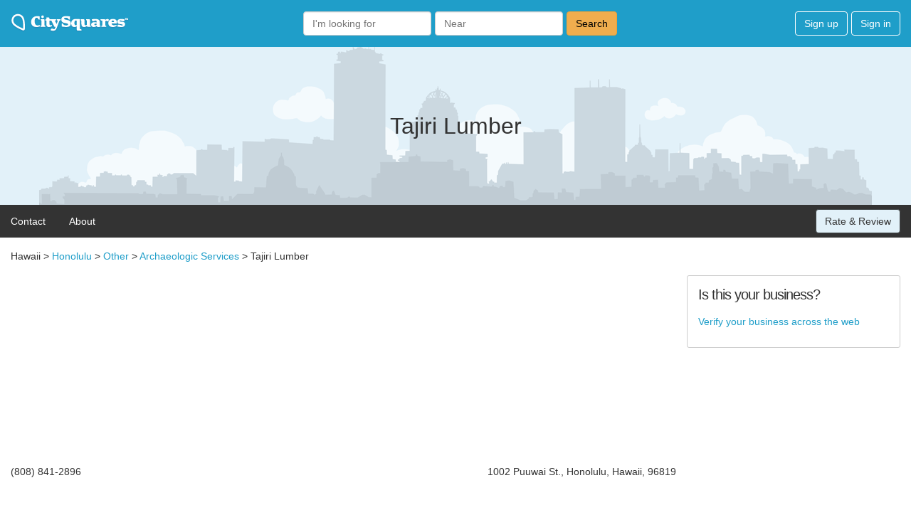

--- FILE ---
content_type: text/html; charset=utf-8
request_url: https://www.google.com/recaptcha/api2/aframe
body_size: 267
content:
<!DOCTYPE HTML><html><head><meta http-equiv="content-type" content="text/html; charset=UTF-8"></head><body><script nonce="Bpeee4PXsGj-DuU3cJ04Og">/** Anti-fraud and anti-abuse applications only. See google.com/recaptcha */ try{var clients={'sodar':'https://pagead2.googlesyndication.com/pagead/sodar?'};window.addEventListener("message",function(a){try{if(a.source===window.parent){var b=JSON.parse(a.data);var c=clients[b['id']];if(c){var d=document.createElement('img');d.src=c+b['params']+'&rc='+(localStorage.getItem("rc::a")?sessionStorage.getItem("rc::b"):"");window.document.body.appendChild(d);sessionStorage.setItem("rc::e",parseInt(sessionStorage.getItem("rc::e")||0)+1);localStorage.setItem("rc::h",'1769354192735');}}}catch(b){}});window.parent.postMessage("_grecaptcha_ready", "*");}catch(b){}</script></body></html>